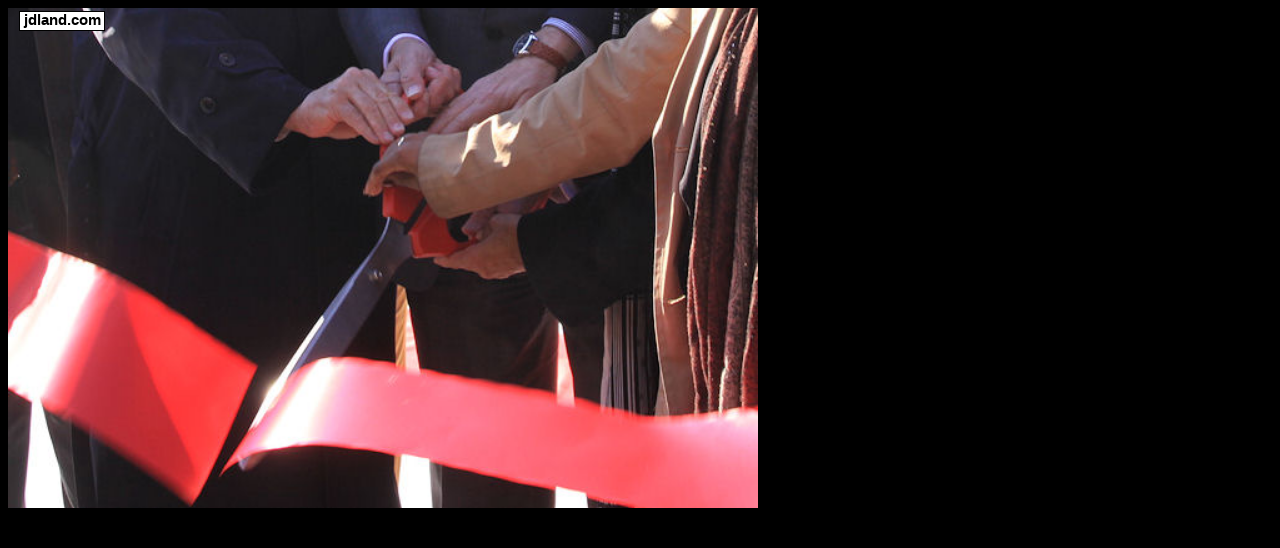

--- FILE ---
content_type: text/html;charset=UTF-8
request_url: http://www.jdland.com/dc/popup.cfm?s=gal&h=gal&im=events/12115%20Canal%20Park%20Opening%20256.jpg
body_size: 933
content:

<!DOCTYPE HTML PUBLIC "-//W3C//DTD HTML 4.01 Transitional//EN" "http://www.w3.org/TR/html4/loose.dtd">



<!DOCTYPE HTML PUBLIC "-//W3C//DTD HTML 4.01 Transitional//EN">

<html>
<head>
	<title>Pop-Up</title>


		<script type="text/javascript">

  var _gaq = _gaq || [];
  _gaq.push(['_setAccount', 'UA-621993-1']);
  _gaq.push(['_trackPageview']);

  (function() {
    var ga = document.createElement('script'); ga.type = 'text/javascript'; ga.async = true;
    ga.src = ('https:' == document.location.protocol ? 'https://ssl' : 'http://www') + '.google-analytics.com/ga.js';
    var s = document.getElementsByTagName('script')[0]; s.parentNode.insertBefore(ga, s);
  })();

</script>

		

</head>

<body bgcolor=000000>

	<style>
	  #imbackground {
	     background:url('images/events/12115 Canal Park Opening 256.jpg'),
		 url('images/ecblank.gif');
	    background-position: center;
	    background-size: cover;
	  }
	  </style>

		<table width=750 height=500 id="imbackground"><tr valign=top><td align=left><div style="font-family: arial; font-size: 11pt; z-index: 100; background-color: #fff; border: 1px solid #000; width:84px; height: 18px; margin-left: 6pt">&nbsp;<b>jdland.com</b>&nbsp;</span></td></tr></table>






</body>
</html>
